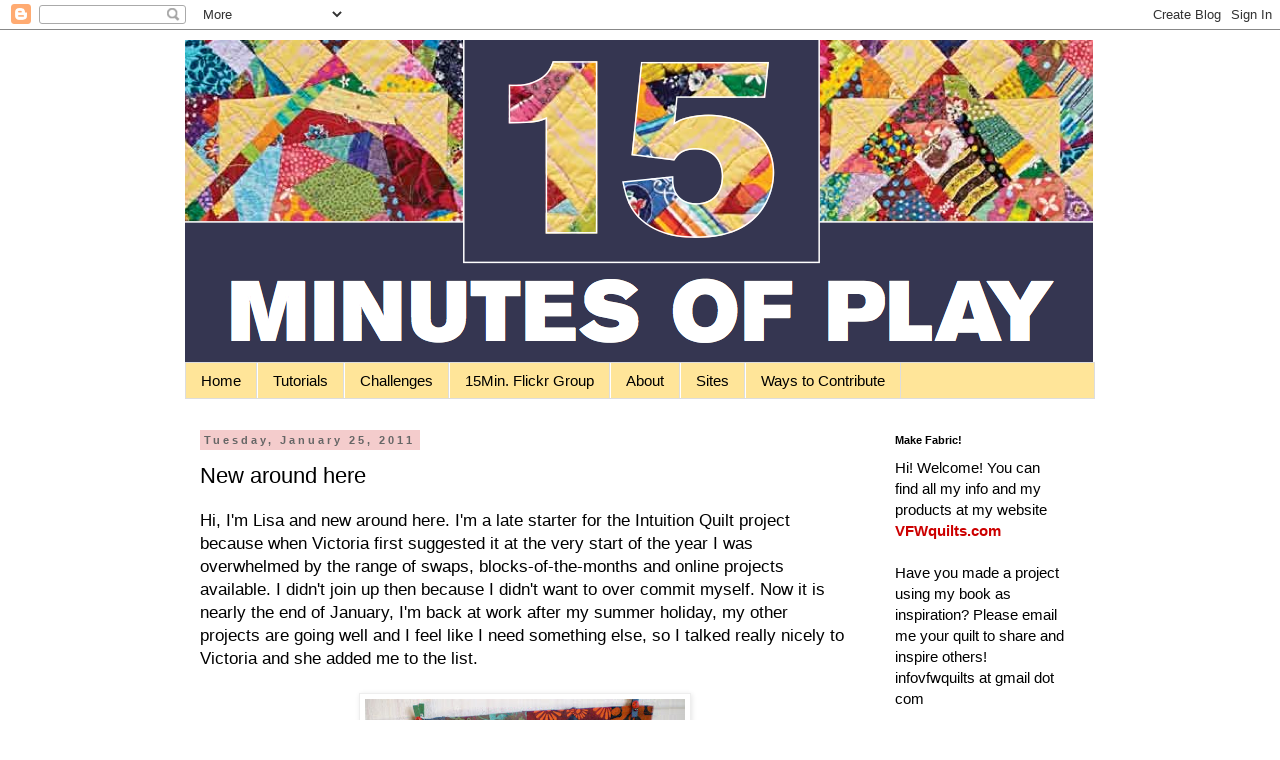

--- FILE ---
content_type: text/html; charset=utf-8
request_url: https://www.google.com/recaptcha/api2/aframe
body_size: 267
content:
<!DOCTYPE HTML><html><head><meta http-equiv="content-type" content="text/html; charset=UTF-8"></head><body><script nonce="hngC_DyO2ALXUcGA2TDCwQ">/** Anti-fraud and anti-abuse applications only. See google.com/recaptcha */ try{var clients={'sodar':'https://pagead2.googlesyndication.com/pagead/sodar?'};window.addEventListener("message",function(a){try{if(a.source===window.parent){var b=JSON.parse(a.data);var c=clients[b['id']];if(c){var d=document.createElement('img');d.src=c+b['params']+'&rc='+(localStorage.getItem("rc::a")?sessionStorage.getItem("rc::b"):"");window.document.body.appendChild(d);sessionStorage.setItem("rc::e",parseInt(sessionStorage.getItem("rc::e")||0)+1);localStorage.setItem("rc::h",'1768977321093');}}}catch(b){}});window.parent.postMessage("_grecaptcha_ready", "*");}catch(b){}</script></body></html>